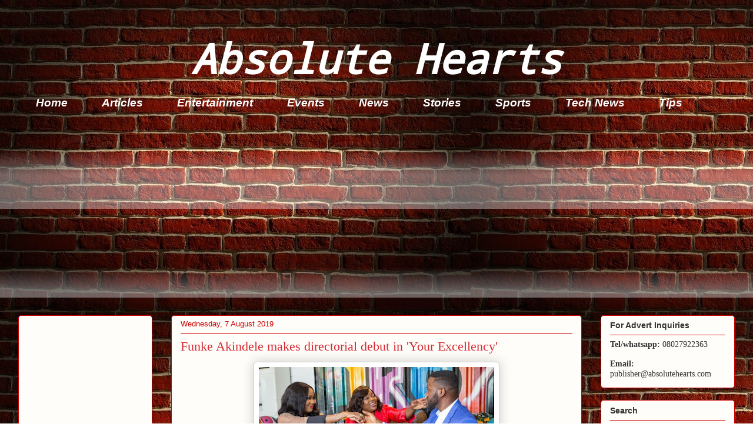

--- FILE ---
content_type: text/html; charset=UTF-8
request_url: https://www.absolutehearts.com/2019/08/funke-akindele-makes-directorial-debut-in-your-excellency.html
body_size: 19188
content:
<!DOCTYPE html>
<html class='v2' dir='ltr' xmlns='http://www.w3.org/1999/xhtml' xmlns:b='http://www.google.com/2005/gml/b' xmlns:data='http://www.google.com/2005/gml/data' xmlns:expr='http://www.google.com/2005/gml/expr'>
<head>
<link href='https://www.blogger.com/static/v1/widgets/335934321-css_bundle_v2.css' rel='stylesheet' type='text/css'/>
<!-- Global site tag (gtag.js) - Google Analytics -->
<script async='async' src='https://www.googletagmanager.com/gtag/js?id=UA-63608272-1'></script>
<script>
  window.dataLayer = window.dataLayer || [];
  function gtag(){dataLayer.push(arguments);}
  gtag('js', new Date());

  gtag('config', 'UA-63608272-1');
</script>
<meta content='fm7Zc-xTano3VGyxnVrZ76rwZ9uz5PlGI1pq-oqxlrY' name='google-site-verification'/>
<meta content='gHabzh_kkhqovR-o3QOBkIPdFZE' name='alexaVerifyID'/>
<meta content='width=1100' name='viewport'/>
<meta content='text/html; charset=UTF-8' http-equiv='Content-Type'/>
<meta content='blogger' name='generator'/>
<link href='https://www.absolutehearts.com/favicon.ico' rel='icon' type='image/x-icon'/>
<link href='https://www.absolutehearts.com/2019/08/funke-akindele-makes-directorial-debut-in-your-excellency.html' rel='canonical'/>
<link rel="alternate" type="application/atom+xml" title="Absolute Hearts - Atom" href="https://www.absolutehearts.com/feeds/posts/default" />
<link rel="alternate" type="application/rss+xml" title="Absolute Hearts - RSS" href="https://www.absolutehearts.com/feeds/posts/default?alt=rss" />
<link rel="service.post" type="application/atom+xml" title="Absolute Hearts - Atom" href="https://www.blogger.com/feeds/5338966695755186602/posts/default" />

<link rel="alternate" type="application/atom+xml" title="Absolute Hearts - Atom" href="https://www.absolutehearts.com/feeds/996683783059148237/comments/default" />
<!--Can't find substitution for tag [blog.ieCssRetrofitLinks]-->
<link href='https://blogger.googleusercontent.com/img/b/R29vZ2xl/AVvXsEgQ_EGLmrGv5qMRhPuCqPb1HMmd_9l9Y7IXY_XQ4ieBQnSkDEurUdDJYvJtH4Ve7fHj5_7z-YfG_wYq3Bq1pffaW3bIbsu4Z7dnJbJk4xGsP9Dgw7Guh0RrPDzqEvBdxCzzpoUjns_Tagc/s400/your-excellency-funke-akindele.jpg' rel='image_src'/>
<meta content='Nollywood actress, Funke Akindele-Bello, has made her directorial debut in a new movie titled ‘Your Excellency’.' name='description'/>
<meta content='https://www.absolutehearts.com/2019/08/funke-akindele-makes-directorial-debut-in-your-excellency.html' property='og:url'/>
<meta content='Funke Akindele makes directorial debut in &#39;Your Excellency&#39;' property='og:title'/>
<meta content='Nollywood actress, Funke Akindele-Bello, has made her directorial debut in a new movie titled ‘Your Excellency’.' property='og:description'/>
<meta content='https://blogger.googleusercontent.com/img/b/R29vZ2xl/AVvXsEgQ_EGLmrGv5qMRhPuCqPb1HMmd_9l9Y7IXY_XQ4ieBQnSkDEurUdDJYvJtH4Ve7fHj5_7z-YfG_wYq3Bq1pffaW3bIbsu4Z7dnJbJk4xGsP9Dgw7Guh0RrPDzqEvBdxCzzpoUjns_Tagc/w1200-h630-p-k-no-nu/your-excellency-funke-akindele.jpg' property='og:image'/>
<title>Absolute Hearts: Funke Akindele makes directorial debut in 'Your Excellency'</title>
<style type='text/css'>@font-face{font-family:'Droid Sans Mono';font-style:normal;font-weight:400;font-display:swap;src:url(//fonts.gstatic.com/s/droidsansmono/v21/6NUO8FuJNQ2MbkrZ5-J8lKFrp7pRef2rUGIW9g.woff2)format('woff2');unicode-range:U+0000-00FF,U+0131,U+0152-0153,U+02BB-02BC,U+02C6,U+02DA,U+02DC,U+0304,U+0308,U+0329,U+2000-206F,U+20AC,U+2122,U+2191,U+2193,U+2212,U+2215,U+FEFF,U+FFFD;}</style>
<style id='page-skin-1' type='text/css'><!--
/*
-----------------------------------------------
Blogger Template Style
Name:     Awesome Inc.
Designer: Tina Chen
URL:      tinachen.org
----------------------------------------------- */
/* Variable definitions
====================
<Variable name="keycolor" description="Main Color" type="color" default="#ffffff"/>
<Group description="Page" selector="body">
<Variable name="body.font" description="Font" type="font"
default="normal normal 13px Arial, Tahoma, Helvetica, FreeSans, sans-serif"/>
<Variable name="body.background.color" description="Background Color" type="color" default="#000000"/>
<Variable name="body.text.color" description="Text Color" type="color" default="#ffffff"/>
</Group>
<Group description="Links" selector=".main-inner">
<Variable name="link.color" description="Link Color" type="color" default="#888888"/>
<Variable name="link.visited.color" description="Visited Color" type="color" default="#444444"/>
<Variable name="link.hover.color" description="Hover Color" type="color" default="#cccccc"/>
</Group>
<Group description="Blog Title" selector=".header h1">
<Variable name="header.font" description="Title Font" type="font"
default="normal bold 40px Arial, Tahoma, Helvetica, FreeSans, sans-serif"/>
<Variable name="header.text.color" description="Title Color" type="color" default="#333333" />
<Variable name="header.background.color" description="Header Background" type="color" default="transparent" />
</Group>
<Group description="Blog Description" selector=".header .description">
<Variable name="description.font" description="Font" type="font"
default="normal normal 14px Arial, Tahoma, Helvetica, FreeSans, sans-serif"/>
<Variable name="description.text.color" description="Text Color" type="color"
default="#333333" />
</Group>
<Group description="Tabs Text" selector=".tabs-inner .widget li a">
<Variable name="tabs.font" description="Font" type="font"
default="normal bold 14px Arial, Tahoma, Helvetica, FreeSans, sans-serif"/>
<Variable name="tabs.text.color" description="Text Color" type="color" default="#333333"/>
<Variable name="tabs.selected.text.color" description="Selected Color" type="color" default="#ffffff"/>
</Group>
<Group description="Tabs Background" selector=".tabs-outer .PageList">
<Variable name="tabs.background.color" description="Background Color" type="color" default="#141414"/>
<Variable name="tabs.selected.background.color" description="Selected Color" type="color" default="#444444"/>
<Variable name="tabs.border.color" description="Border Color" type="color" default="#cc0000"/>
</Group>
<Group description="Date Header" selector=".main-inner .widget h2.date-header, .main-inner .widget h2.date-header span">
<Variable name="date.font" description="Font" type="font"
default="normal normal 14px Arial, Tahoma, Helvetica, FreeSans, sans-serif"/>
<Variable name="date.text.color" description="Text Color" type="color" default="#666666"/>
<Variable name="date.border.color" description="Border Color" type="color" default="#cc0000"/>
</Group>
<Group description="Post Title" selector="h3.post-title, h4, h3.post-title a">
<Variable name="post.title.font" description="Font" type="font"
default="normal bold 22px Arial, Tahoma, Helvetica, FreeSans, sans-serif"/>
<Variable name="post.title.text.color" description="Text Color" type="color" default="#333333"/>
</Group>
<Group description="Post Background" selector=".post">
<Variable name="post.background.color" description="Background Color" type="color" default="#fefdfa" />
<Variable name="post.border.color" description="Border Color" type="color" default="#cc0000" />
<Variable name="post.border.bevel.color" description="Bevel Color" type="color" default="#cc0000"/>
</Group>
<Group description="Gadget Title" selector="h2">
<Variable name="widget.title.font" description="Font" type="font"
default="normal bold 14px Arial, Tahoma, Helvetica, FreeSans, sans-serif"/>
<Variable name="widget.title.text.color" description="Text Color" type="color" default="#333333"/>
</Group>
<Group description="Gadget Text" selector=".sidebar .widget">
<Variable name="widget.font" description="Font" type="font"
default="normal normal 14px Arial, Tahoma, Helvetica, FreeSans, sans-serif"/>
<Variable name="widget.text.color" description="Text Color" type="color" default="#333333"/>
<Variable name="widget.alternate.text.color" description="Alternate Color" type="color" default="#666666"/>
</Group>
<Group description="Gadget Links" selector=".sidebar .widget">
<Variable name="widget.link.color" description="Link Color" type="color" default="#d52a33"/>
<Variable name="widget.link.visited.color" description="Visited Color" type="color" default="#7d181e"/>
<Variable name="widget.link.hover.color" description="Hover Color" type="color" default="#ff9900"/>
</Group>
<Group description="Gadget Background" selector=".sidebar .widget">
<Variable name="widget.background.color" description="Background Color" type="color" default="#141414"/>
<Variable name="widget.border.color" description="Border Color" type="color" default="#222222"/>
<Variable name="widget.border.bevel.color" description="Bevel Color" type="color" default="#000000"/>
</Group>
<Group description="Sidebar Background" selector=".column-left-inner .column-right-inner">
<Variable name="widget.outer.background.color" description="Background Color" type="color" default="transparent" />
</Group>
<Group description="Images" selector=".main-inner">
<Variable name="image.background.color" description="Background Color" type="color" default="transparent"/>
<Variable name="image.border.color" description="Border Color" type="color" default="transparent"/>
</Group>
<Group description="Feed" selector=".blog-feeds">
<Variable name="feed.text.color" description="Text Color" type="color" default="#333333"/>
</Group>
<Group description="Feed Links" selector=".blog-feeds">
<Variable name="feed.link.color" description="Link Color" type="color" default="#d52a33"/>
<Variable name="feed.link.visited.color" description="Visited Color" type="color" default="#7d181e"/>
<Variable name="feed.link.hover.color" description="Hover Color" type="color" default="#ff9900"/>
</Group>
<Group description="Pager" selector=".blog-pager">
<Variable name="pager.background.color" description="Background Color" type="color" default="#fefdfa" />
</Group>
<Group description="Footer" selector=".footer-outer">
<Variable name="footer.background.color" description="Background Color" type="color" default="#fefdfa" />
<Variable name="footer.text.color" description="Text Color" type="color" default="#333333" />
</Group>
<Variable name="title.shadow.spread" description="Title Shadow" type="length" default="-1px" min="-1px" max="100px"/>
<Variable name="body.background" description="Body Background" type="background"
color="#ffffff"
default="$(color) none repeat scroll top left"/>
<Variable name="body.background.gradient.cap" description="Body Gradient Cap" type="url"
default="none"/>
<Variable name="body.background.size" description="Body Background Size" type="string" default="auto"/>
<Variable name="tabs.background.gradient" description="Tabs Background Gradient" type="url"
default="none"/>
<Variable name="header.background.gradient" description="Header Background Gradient" type="url" default="none" />
<Variable name="header.padding.top" description="Header Top Padding" type="length" default="22px" min="0" max="100px"/>
<Variable name="header.margin.top" description="Header Top Margin" type="length" default="0" min="0" max="100px"/>
<Variable name="header.margin.bottom" description="Header Bottom Margin" type="length" default="0" min="0" max="100px"/>
<Variable name="widget.padding.top" description="Widget Padding Top" type="length" default="8px" min="0" max="20px"/>
<Variable name="widget.padding.side" description="Widget Padding Side" type="length" default="15px" min="0" max="100px"/>
<Variable name="widget.outer.margin.top" description="Widget Top Margin" type="length" default="0" min="0" max="100px"/>
<Variable name="widget.outer.background.gradient" description="Gradient" type="url" default="none" />
<Variable name="widget.border.radius" description="Gadget Border Radius" type="length" default="0" min="0" max="100px"/>
<Variable name="outer.shadow.spread" description="Outer Shadow Size" type="length" default="0" min="0" max="100px"/>
<Variable name="date.header.border.radius.top" description="Date Header Border Radius Top" type="length" default="0" min="0" max="100px"/>
<Variable name="date.header.position" description="Date Header Position" type="length" default="15px" min="0" max="100px"/>
<Variable name="date.space" description="Date Space" type="length" default="30px" min="0" max="100px"/>
<Variable name="date.position" description="Date Float" type="string" default="static" />
<Variable name="date.padding.bottom" description="Date Padding Bottom" type="length" default="0" min="0" max="100px"/>
<Variable name="date.border.size" description="Date Border Size" type="length" default="0" min="0" max="10px"/>
<Variable name="date.background" description="Date Background" type="background" color="transparent"
default="$(color) none no-repeat scroll top left" />
<Variable name="date.first.border.radius.top" description="Date First top radius" type="length" default="5px" min="0" max="100px"/>
<Variable name="date.last.space.bottom" description="Date Last Space Bottom" type="length"
default="20px" min="0" max="100px"/>
<Variable name="date.last.border.radius.bottom" description="Date Last bottom radius" type="length" default="5px" min="0" max="100px"/>
<Variable name="post.first.padding.top" description="First Post Padding Top" type="length" default="0" min="0" max="100px"/>
<Variable name="image.shadow.spread" description="Image Shadow Size" type="length" default="0" min="0" max="100px"/>
<Variable name="image.border.radius" description="Image Border Radius" type="length" default="0" min="0" max="100px"/>
<Variable name="separator.outdent" description="Separator Outdent" type="length" default="15px" min="0" max="100px"/>
<Variable name="title.separator.border.size" description="Widget Title Border Size" type="length" default="1px" min="0" max="10px"/>
<Variable name="list.separator.border.size" description="List Separator Border Size" type="length" default="1px" min="0" max="10px"/>
<Variable name="shadow.spread" description="Shadow Size" type="length" default="0" min="0" max="100px"/>
<Variable name="startSide" description="Side where text starts in blog language" type="automatic" default="left"/>
<Variable name="endSide" description="Side where text ends in blog language" type="automatic" default="right"/>
<Variable name="date.side" description="Side where date header is placed" type="string" default="right"/>
<Variable name="pager.border.radius.top" description="Pager Border Top Radius" type="length" default="5px" min="0" max="100px"/>
<Variable name="pager.space.top" description="Pager Top Space" type="length" default="1em" min="0" max="20em"/>
<Variable name="footer.background.gradient" description="Background Gradient" type="url" default="none" />
<Variable name="mobile.background.size" description="Mobile Background Size" type="string"
default="auto"/>
<Variable name="mobile.background.overlay" description="Mobile Background Overlay" type="string"
default="transparent none repeat scroll top left"/>
<Variable name="mobile.button.color" description="Mobile Button Color" type="color" default="#ffffff" />
*/
/* Content
----------------------------------------------- */
body {
font: normal normal 13px Arial, Tahoma, Helvetica, FreeSans, sans-serif;
color: #333333;
background: #ffffff url(//3.bp.blogspot.com/-MOUsi8vR5dI/WmJyusF09SI/AAAAAAAAQbk/LqBj0b8-gfwQMrmfd_4HpiXPLqhRTEKjACK4BGAYYCw/s0/red-bricks.jpg) repeat scroll top left;
}
html body .content-outer {
min-width: 0;
max-width: 100%;
width: 100%;
}
a:link {
text-decoration: none;
color: #d52a33;
}
a:visited {
text-decoration: none;
color: #7d181e;
}
a:hover {
text-decoration: underline;
color: #ff9900;
}
.body-fauxcolumn-outer .cap-top {
position: absolute;
z-index: 1;
height: 276px;
width: 100%;
background: transparent none repeat-x scroll top left;
_background-image: none;
}
/* Columns
----------------------------------------------- */
.content-inner {
padding: 0;
}
.header-inner .section {
margin: 0 16px;
}
.tabs-inner .section {
margin: 0 16px;
}
.main-inner {
padding-top: 30px;
}
.main-inner .column-center-inner,
.main-inner .column-left-inner,
.main-inner .column-right-inner {
padding: 0 5px;
}
*+html body .main-inner .column-center-inner {
margin-top: -30px;
}
#layout .main-inner .column-center-inner {
margin-top: 0;
}
/* Header
----------------------------------------------- */
.header-outer {
margin: 0 0 0 0;
background: rgba(0, 0, 0, 0) none repeat scroll 0 0;
}
.Header h1 {
font: italic bold 70px Droid Sans Mono;
color: #ffffff;
text-shadow: 0 0 -1px #000000;
}
.Header h1 a {
color: #ffffff;
}
.Header .description {
font: normal normal 20px Georgia, Utopia, 'Palatino Linotype', Palatino, serif;
color: #fefdfa;
}
.header-inner .Header .titlewrapper,
.header-inner .Header .descriptionwrapper {
padding-left: 0;
padding-right: 0;
margin-bottom: 0;
}
.header-inner .Header .titlewrapper {
padding-top: 22px;
}
/* Tabs
----------------------------------------------- */
.tabs-outer {
overflow: hidden;
position: relative;
background: transparent url(//www.blogblog.com/1kt/awesomeinc/tabs_gradient_light.png) repeat scroll 0 0;
}
#layout .tabs-outer {
overflow: visible;
}
.tabs-cap-top, .tabs-cap-bottom {
position: absolute;
width: 100%;
border-top: 1px solid transparent;
}
.tabs-cap-bottom {
bottom: 0;
}
.tabs-inner .widget li a {
display: inline-block;
margin: 0;
padding: .6em 1.5em;
font: italic bold 19px Arial, Tahoma, Helvetica, FreeSans, sans-serif;
color: #ffffff;
border-top: 1px solid transparent;
border-bottom: 1px solid transparent;
border-left: 1px solid transparent;
height: 16px;
line-height: 16px;
}
.tabs-inner .widget li:last-child a {
border-right: 1px solid transparent;
}
.tabs-inner .widget li.selected a, .tabs-inner .widget li a:hover {
background: #990000 url(//www.blogblog.com/1kt/awesomeinc/tabs_gradient_light.png) repeat-x scroll 0 -100px;
color: #ffffff;
}
/* Headings
----------------------------------------------- */
h2 {
font: normal bold 14px Arial, Tahoma, Helvetica, FreeSans, sans-serif;
color: #333333;
}
/* Widgets
----------------------------------------------- */
.main-inner .section {
margin: 0 27px;
padding: 0;
}
.main-inner .column-left-outer,
.main-inner .column-right-outer {
margin-top: 0;
}
#layout .main-inner .column-left-outer,
#layout .main-inner .column-right-outer {
margin-top: 0;
}
.main-inner .column-left-inner,
.main-inner .column-right-inner {
background: transparent none repeat 0 0;
-moz-box-shadow: 0 0 0 rgba(0, 0, 0, .2);
-webkit-box-shadow: 0 0 0 rgba(0, 0, 0, .2);
-goog-ms-box-shadow: 0 0 0 rgba(0, 0, 0, .2);
box-shadow: 0 0 0 rgba(0, 0, 0, .2);
-moz-border-radius: 5px;
-webkit-border-radius: 5px;
-goog-ms-border-radius: 5px;
border-radius: 5px;
}
#layout .main-inner .column-left-inner,
#layout .main-inner .column-right-inner {
margin-top: 0;
}
.sidebar .widget {
font: normal normal 14px Arial, Tahoma, Helvetica, FreeSans, sans-serif;
color: #333333;
}
.sidebar .widget a:link {
color: #d52a33;
}
.sidebar .widget a:visited {
color: #7d181e;
}
.sidebar .widget a:hover {
color: #d52a33;
}
.sidebar .widget h2 {
text-shadow: 0 0 -1px #000000;
}
.main-inner .widget {
background-color: #fefdfa;
border: 1px solid #cc0000;
padding: 0 15px 15px;
margin: 20px -16px;
-moz-box-shadow: 0 0 20px rgba(0, 0, 0, .2);
-webkit-box-shadow: 0 0 20px rgba(0, 0, 0, .2);
-goog-ms-box-shadow: 0 0 20px rgba(0, 0, 0, .2);
box-shadow: 0 0 20px rgba(0, 0, 0, .2);
-moz-border-radius: 5px;
-webkit-border-radius: 5px;
-goog-ms-border-radius: 5px;
border-radius: 5px;
}
.main-inner .widget h2 {
margin: 0 -0;
padding: .6em 0 .5em;
border-bottom: 1px solid transparent;
}
.footer-inner .widget h2 {
padding: 0 0 .4em;
border-bottom: 1px solid transparent;
}
.main-inner .widget h2 + div, .footer-inner .widget h2 + div {
border-top: 1px solid #cc0000;
padding-top: 8px;
}
.main-inner .widget .widget-content {
margin: 0 -0;
padding: 7px 0 0;
}
.main-inner .widget ul, .main-inner .widget #ArchiveList ul.flat {
margin: -8px -15px 0;
padding: 0;
list-style: none;
}
.main-inner .widget #ArchiveList {
margin: -8px 0 0;
}
.main-inner .widget ul li, .main-inner .widget #ArchiveList ul.flat li {
padding: .5em 15px;
text-indent: 0;
color: #666666;
border-top: 0 solid #cc0000;
border-bottom: 1px solid transparent;
}
.main-inner .widget #ArchiveList ul li {
padding-top: .25em;
padding-bottom: .25em;
}
.main-inner .widget ul li:first-child, .main-inner .widget #ArchiveList ul.flat li:first-child {
border-top: none;
}
.main-inner .widget ul li:last-child, .main-inner .widget #ArchiveList ul.flat li:last-child {
border-bottom: none;
}
.post-body {
position: relative;
}
.main-inner .widget .post-body ul {
padding: 0 2.5em;
margin: .5em 0;
list-style: disc;
}
.main-inner .widget .post-body ul li {
padding: 0.25em 0;
margin-bottom: .25em;
color: #333333;
border: none;
}
.footer-inner .widget ul {
padding: 0;
list-style: none;
}
.widget .zippy {
color: #666666;
}
/* Posts
----------------------------------------------- */
body .main-inner .Blog {
padding: 0;
margin-bottom: 1em;
background-color: transparent;
border: none;
-moz-box-shadow: 0 0 0 rgba(0, 0, 0, 0);
-webkit-box-shadow: 0 0 0 rgba(0, 0, 0, 0);
-goog-ms-box-shadow: 0 0 0 rgba(0, 0, 0, 0);
box-shadow: 0 0 0 rgba(0, 0, 0, 0);
}
.main-inner .section:last-child .Blog:last-child {
padding: 0;
margin-bottom: 1em;
}
.main-inner .widget h2.date-header {
margin: 0 -15px 1px;
padding: 0 0 0 0;
font: normal normal 13px Arial, Tahoma, Helvetica, FreeSans, sans-serif;
color: #cc0000;
background: transparent none no-repeat scroll top left;
border-top: 0 solid transparent;
border-bottom: 1px solid transparent;
-moz-border-radius-topleft: 0;
-moz-border-radius-topright: 0;
-webkit-border-top-left-radius: 0;
-webkit-border-top-right-radius: 0;
border-top-left-radius: 0;
border-top-right-radius: 0;
position: static;
bottom: 100%;
right: 15px;
text-shadow: 0 0 -1px #000000;
}
.main-inner .widget h2.date-header span {
font: normal normal 13px Arial, Tahoma, Helvetica, FreeSans, sans-serif;
display: block;
padding: .5em 15px;
border-left: 0 solid transparent;
border-right: 0 solid transparent;
}
.date-outer {
position: relative;
margin: 30px 0 20px;
padding: 0 15px;
background-color: #fefdfa;
border: 1px solid #cc0000;
-moz-box-shadow: 0 0 20px rgba(0, 0, 0, .2);
-webkit-box-shadow: 0 0 20px rgba(0, 0, 0, .2);
-goog-ms-box-shadow: 0 0 20px rgba(0, 0, 0, .2);
box-shadow: 0 0 20px rgba(0, 0, 0, .2);
-moz-border-radius: 5px;
-webkit-border-radius: 5px;
-goog-ms-border-radius: 5px;
border-radius: 5px;
}
.date-outer:first-child {
margin-top: 0;
}
.date-outer:last-child {
margin-bottom: 20px;
-moz-border-radius-bottomleft: 5px;
-moz-border-radius-bottomright: 5px;
-webkit-border-bottom-left-radius: 5px;
-webkit-border-bottom-right-radius: 5px;
-goog-ms-border-bottom-left-radius: 5px;
-goog-ms-border-bottom-right-radius: 5px;
border-bottom-left-radius: 5px;
border-bottom-right-radius: 5px;
}
.date-posts {
margin: 0 -0;
padding: 0 0;
clear: both;
}
.post-outer, .inline-ad {
border-top: 1px solid #cc0000;
margin: 0 -0;
padding: 15px 0;
}
.post-outer {
padding-bottom: 10px;
}
.post-outer:first-child {
padding-top: 0;
border-top: none;
}
.post-outer:last-child, .inline-ad:last-child {
border-bottom: none;
}
.post-body {
position: relative;
}
.post-body img {
padding: 8px;
background: #ffffff;
border: 1px solid #cccccc;
-moz-box-shadow: 0 0 20px rgba(0, 0, 0, .2);
-webkit-box-shadow: 0 0 20px rgba(0, 0, 0, .2);
box-shadow: 0 0 20px rgba(0, 0, 0, .2);
-moz-border-radius: 5px;
-webkit-border-radius: 5px;
border-radius: 5px;
}
h3.post-title, h4 {
font: normal normal 22px Georgia, Utopia, 'Palatino Linotype', Palatino, serif;
color: #d52a33;
}
h3.post-title a {
font: normal normal 22px Georgia, Utopia, 'Palatino Linotype', Palatino, serif;
color: #d52a33;
}
h3.post-title a:hover {
color: #ff9900;
text-decoration: underline;
}
.post-header {
margin: 0 0 1em;
}
.post-body {
line-height: 1.4;
}
.post-outer h2 {
color: #333333;
}
.post-footer {
margin: 1.5em 0 0;
}
#blog-pager {
padding: 15px;
font-size: 120%;
background-color: #fefdfa;
border: 1px solid #cc0000;
-moz-box-shadow: 0 0 20px rgba(0, 0, 0, .2);
-webkit-box-shadow: 0 0 20px rgba(0, 0, 0, .2);
-goog-ms-box-shadow: 0 0 20px rgba(0, 0, 0, .2);
box-shadow: 0 0 20px rgba(0, 0, 0, .2);
-moz-border-radius: 5px;
-webkit-border-radius: 5px;
-goog-ms-border-radius: 5px;
border-radius: 5px;
-moz-border-radius-topleft: 5px;
-moz-border-radius-topright: 5px;
-webkit-border-top-left-radius: 5px;
-webkit-border-top-right-radius: 5px;
-goog-ms-border-top-left-radius: 5px;
-goog-ms-border-top-right-radius: 5px;
border-top-left-radius: 5px;
border-top-right-radius-topright: 5px;
margin-top: 1em;
}
.blog-feeds, .post-feeds {
margin: 1em 0;
text-align: center;
color: #333333;
}
.blog-feeds a, .post-feeds a {
color: #d52a33;
}
.blog-feeds a:visited, .post-feeds a:visited {
color: #7d181e;
}
.blog-feeds a:hover, .post-feeds a:hover {
color: #d52a33;
}
.post-outer .comments {
margin-top: 2em;
}
/* Comments
----------------------------------------------- */
.comments .comments-content .icon.blog-author {
background-repeat: no-repeat;
background-image: url([data-uri]);
}
.comments .comments-content .loadmore a {
border-top: 1px solid transparent;
border-bottom: 1px solid transparent;
}
.comments .continue {
border-top: 2px solid transparent;
}
/* Footer
----------------------------------------------- */
.footer-outer {
margin: -20px 0 -1px;
padding: 20px 0 0;
color: #333333;
overflow: hidden;
}
.footer-fauxborder-left {
border-top: 1px solid #cc0000;
background: #fefdfa none repeat scroll 0 0;
-moz-box-shadow: 0 0 20px rgba(0, 0, 0, .2);
-webkit-box-shadow: 0 0 20px rgba(0, 0, 0, .2);
-goog-ms-box-shadow: 0 0 20px rgba(0, 0, 0, .2);
box-shadow: 0 0 20px rgba(0, 0, 0, .2);
margin: 0 -20px;
}
/* Mobile
----------------------------------------------- */
body.mobile {
background-size: auto;
}
.mobile .body-fauxcolumn-outer {
background: transparent none repeat scroll top left;
}
*+html body.mobile .main-inner .column-center-inner {
margin-top: 0;
}
.mobile .main-inner .widget {
padding: 0 0 15px;
}
.mobile .main-inner .widget h2 + div,
.mobile .footer-inner .widget h2 + div {
border-top: none;
padding-top: 0;
}
.mobile .footer-inner .widget h2 {
padding: 0.5em 0;
border-bottom: none;
}
.mobile .main-inner .widget .widget-content {
margin: 0;
padding: 7px 0 0;
}
.mobile .main-inner .widget ul,
.mobile .main-inner .widget #ArchiveList ul.flat {
margin: 0 -15px 0;
}
.mobile .main-inner .widget h2.date-header {
right: 0;
}
.mobile .date-header span {
padding: 0.4em 0;
}
.mobile .date-outer:first-child {
margin-bottom: 0;
border: 1px solid #cc0000;
-moz-border-radius-topleft: 5px;
-moz-border-radius-topright: 5px;
-webkit-border-top-left-radius: 5px;
-webkit-border-top-right-radius: 5px;
-goog-ms-border-top-left-radius: 5px;
-goog-ms-border-top-right-radius: 5px;
border-top-left-radius: 5px;
border-top-right-radius: 5px;
}
.mobile .date-outer {
border-color: #cc0000;
border-width: 0 1px 1px;
}
.mobile .date-outer:last-child {
margin-bottom: 0;
}
.mobile .main-inner {
padding: 0;
}
.mobile .header-inner .section {
margin: 0;
}
.mobile .post-outer, .mobile .inline-ad {
padding: 5px 0;
}
.mobile .tabs-inner .section {
margin: 0 10px;
}
.mobile .main-inner .widget h2 {
margin: 0;
padding: 0;
}
.mobile .main-inner .widget h2.date-header span {
padding: 0;
}
.mobile .main-inner .widget .widget-content {
margin: 0;
padding: 7px 0 0;
}
.mobile #blog-pager {
border: 1px solid transparent;
background: #fefdfa none repeat scroll 0 0;
}
.mobile .main-inner .column-left-inner,
.mobile .main-inner .column-right-inner {
background: transparent none repeat 0 0;
-moz-box-shadow: none;
-webkit-box-shadow: none;
-goog-ms-box-shadow: none;
box-shadow: none;
}
.mobile .date-posts {
margin: 0;
padding: 0;
}
.mobile .footer-fauxborder-left {
margin: 0;
border-top: inherit;
}
.mobile .main-inner .section:last-child .Blog:last-child {
margin-bottom: 0;
}
.mobile-index-contents {
color: #333333;
}
.mobile .mobile-link-button {
background: #d52a33 url(//www.blogblog.com/1kt/awesomeinc/tabs_gradient_light.png) repeat scroll 0 0;
}
.mobile-link-button a:link, .mobile-link-button a:visited {
color: #ffffff;
}
.mobile .tabs-inner .PageList .widget-content {
background: transparent;
border-top: 1px solid;
border-color: transparent;
color: #ffffff;
}
.mobile .tabs-inner .PageList .widget-content .pagelist-arrow {
border-left: 1px solid transparent;
}
#header-inner {text-align: center ;}
--></style>
<style id='template-skin-1' type='text/css'><!--
body {
min-width: 1250px;
}
.content-outer, .content-fauxcolumn-outer, .region-inner {
min-width: 1250px;
max-width: 1250px;
_width: 1250px;
}
.main-inner .columns {
padding-left: 260px;
padding-right: 260px;
}
.main-inner .fauxcolumn-center-outer {
left: 260px;
right: 260px;
/* IE6 does not respect left and right together */
_width: expression(this.parentNode.offsetWidth -
parseInt("260px") -
parseInt("260px") + 'px');
}
.main-inner .fauxcolumn-left-outer {
width: 260px;
}
.main-inner .fauxcolumn-right-outer {
width: 260px;
}
.main-inner .column-left-outer {
width: 260px;
right: 100%;
margin-left: -260px;
}
.main-inner .column-right-outer {
width: 260px;
margin-right: -260px;
}
#layout {
min-width: 0;
}
#layout .content-outer {
min-width: 0;
width: 800px;
}
#layout .region-inner {
min-width: 0;
width: auto;
}
body#layout div.add_widget {
padding: 8px;
}
body#layout div.add_widget a {
margin-left: 32px;
}
--></style>
<!-- Facebook Pixel Code -->
<script>
  !function(f,b,e,v,n,t,s)
  {if(f.fbq)return;n=f.fbq=function(){n.callMethod?
  n.callMethod.apply(n,arguments):n.queue.push(arguments)};
  if(!f._fbq)f._fbq=n;n.push=n;n.loaded=!0;n.version='2.0';
  n.queue=[];t=b.createElement(e);t.async=!0;
  t.src=v;s=b.getElementsByTagName(e)[0];
  s.parentNode.insertBefore(t,s)}(window, document,'script',
  'https://connect.facebook.net/en_US/fbevents.js');
  fbq('init', '1682450352014759');
  fbq('track', 'PageView');
</script>
<noscript><img height='1' src='https://www.facebook.com/tr?id=1682450352014759&ev;=PageView&noscript;=1' style='display:none' width='1'/></noscript>
<!-- End Facebook Pixel Code -->
<script async='async' src='//pagead2.googlesyndication.com/pagead/js/adsbygoogle.js'></script>
<script>
     (adsbygoogle = window.adsbygoogle || []).push({
          google_ad_client: "ca-pub-7184158954412173",
          enable_page_level_ads: true
     });
</script>
<script async='async' data-ad-client='ca-pub-5734985887876433' src='https://pagead2.googlesyndication.com/pagead/js/adsbygoogle.js'></script>
<script async='async' src='https://fundingchoicesmessages.google.com/i/pub-5734985887876433?ers=1'></script><script>(function() {function signalGooglefcPresent() {if (!window.frames['googlefcPresent']) {if (document.body) {const iframe = document.createElement('iframe'); iframe.style = 'width: 0; height: 0; border: none; z-index: -1000; left: -1000px; top: -1000px;'; iframe.style.display = 'none'; iframe.name = 'googlefcPresent'; document.body.appendChild(iframe);} else {setTimeout(signalGooglefcPresent, 0);}}}signalGooglefcPresent();})();</script>
<script async='async' crossorigin='anonymous' src='https://pagead2.googlesyndication.com/pagead/js/adsbygoogle.js?client=ca-pub-5734985887876433'></script>
<script async='async' crossorigin='anonymous' src='https://pagead2.googlesyndication.com/pagead/js/adsbygoogle.js?client=ca-pub-7184158954412173'></script>
<link href='https://www.blogger.com/dyn-css/authorization.css?targetBlogID=5338966695755186602&amp;zx=f1d738b1-bb6d-4252-921d-eaa6a7eea649' media='none' onload='if(media!=&#39;all&#39;)media=&#39;all&#39;' rel='stylesheet'/><noscript><link href='https://www.blogger.com/dyn-css/authorization.css?targetBlogID=5338966695755186602&amp;zx=f1d738b1-bb6d-4252-921d-eaa6a7eea649' rel='stylesheet'/></noscript>
<meta name='google-adsense-platform-account' content='ca-host-pub-1556223355139109'/>
<meta name='google-adsense-platform-domain' content='blogspot.com'/>

<!-- data-ad-client=ca-pub-5734985887876433 -->

</head>
<body class='loading'>
<div id='fb-root'></div>
<script>(function(d, s, id) {
  var js, fjs = d.getElementsByTagName(s)[0];
  if (d.getElementById(id)) return;
  js = d.createElement(s); js.id = id;
  js.src = "//connect.facebook.net/en_US/sdk.js#xfbml=1&appId=800426956712090&version=v2.0";
  fjs.parentNode.insertBefore(js, fjs);
}(document, 'script', 'facebook-jssdk'));</script>
<div class='navbar no-items section' id='navbar' name='Navbar'>
</div>
<div class='body-fauxcolumns'>
<div class='fauxcolumn-outer body-fauxcolumn-outer'>
<div class='cap-top'>
<div class='cap-left'></div>
<div class='cap-right'></div>
</div>
<div class='fauxborder-left'>
<div class='fauxborder-right'></div>
<div class='fauxcolumn-inner'>
</div>
</div>
<div class='cap-bottom'>
<div class='cap-left'></div>
<div class='cap-right'></div>
</div>
</div>
</div>
<div class='content'>
<div class='content-fauxcolumns'>
<div class='fauxcolumn-outer content-fauxcolumn-outer'>
<div class='cap-top'>
<div class='cap-left'></div>
<div class='cap-right'></div>
</div>
<div class='fauxborder-left'>
<div class='fauxborder-right'></div>
<div class='fauxcolumn-inner'>
</div>
</div>
<div class='cap-bottom'>
<div class='cap-left'></div>
<div class='cap-right'></div>
</div>
</div>
</div>
<div class='content-outer'>
<div class='content-cap-top cap-top'>
<div class='cap-left'></div>
<div class='cap-right'></div>
</div>
<div class='fauxborder-left content-fauxborder-left'>
<div class='fauxborder-right content-fauxborder-right'></div>
<div class='content-inner'>
<header>
<div class='header-outer'>
<div class='header-cap-top cap-top'>
<div class='cap-left'></div>
<div class='cap-right'></div>
</div>
<div class='fauxborder-left header-fauxborder-left'>
<div class='fauxborder-right header-fauxborder-right'></div>
<div class='region-inner header-inner'>
<div class='header section' id='header' name='Header'><div class='widget Header' data-version='1' id='Header1'>
<div id='header-inner'>
<div class='titlewrapper'>
<h1 class='title'>
<a href='https://www.absolutehearts.com/'>
Absolute Hearts
</a>
</h1>
</div>
<div class='descriptionwrapper'>
<p class='description'><span>
</span></p>
</div>
</div>
</div></div>
</div>
</div>
<div class='header-cap-bottom cap-bottom'>
<div class='cap-left'></div>
<div class='cap-right'></div>
</div>
</div>
</header>
<div class='tabs-outer'>
<div class='tabs-cap-top cap-top'>
<div class='cap-left'></div>
<div class='cap-right'></div>
</div>
<div class='fauxborder-left tabs-fauxborder-left'>
<div class='fauxborder-right tabs-fauxborder-right'></div>
<div class='region-inner tabs-inner'>
<div class='tabs section' id='crosscol' name='Cross-column'><div class='widget PageList' data-version='1' id='PageList1'>
<h2>Pages</h2>
<div class='widget-content'>
<ul>
<li>
<a href='https://www.absolutehearts.com/'>Home</a>
</li>
<li>
<a href='http://www.absolutehearts.com/search/label/Articles'>Articles</a>
</li>
<li>
<a href='http://www.absolutehearts.com/search/label/Entertainment'>Entertainment</a>
</li>
<li>
<a href='http://www.absolutehearts.com/search/label/Events'>Events</a>
</li>
<li>
<a href='http://www.absolutehearts.com/search/label/News'>News</a>
</li>
<li>
<a href='http://www.absolutehearts.com/search/label/Stories'>Stories</a>
</li>
<li>
<a href='http://www.absolutehearts.com/search/label/Sports'>Sports</a>
</li>
<li>
<a href='http://absolutehearts.com/search/label/Tech%20News'>Tech News</a>
</li>
<li>
<a href='http://www.absolutehearts.com/search/label/Tips'>Tips</a>
</li>
</ul>
<div class='clear'></div>
</div>
</div></div>
<div class='tabs section' id='crosscol-overflow' name='Cross-Column 2'>
<div class='widget HTML' data-version='1' id='HTML1'>
<div class='widget-content'>
<script async="async" src="https://pagead2.googlesyndication.com/pagead/js/adsbygoogle.js"></script>
<!-- Responsive 1 -->
<ins class="adsbygoogle"
     style="display:block"
     data-ad-client="ca-pub-5734985887876433"
     data-ad-slot="3827448035"
     data-ad-format="auto"
     data-full-width-responsive="true"></ins>
<script>
     (adsbygoogle = window.adsbygoogle || []).push({});
</script>
</div>
<div class='clear'></div>
</div></div>
</div>
</div>
<div class='tabs-cap-bottom cap-bottom'>
<div class='cap-left'></div>
<div class='cap-right'></div>
</div>
</div>
<div class='main-outer'>
<div class='main-cap-top cap-top'>
<div class='cap-left'></div>
<div class='cap-right'></div>
</div>
<div class='fauxborder-left main-fauxborder-left'>
<div class='fauxborder-right main-fauxborder-right'></div>
<div class='region-inner main-inner'>
<div class='columns fauxcolumns'>
<div class='fauxcolumn-outer fauxcolumn-center-outer'>
<div class='cap-top'>
<div class='cap-left'></div>
<div class='cap-right'></div>
</div>
<div class='fauxborder-left'>
<div class='fauxborder-right'></div>
<div class='fauxcolumn-inner'>
</div>
</div>
<div class='cap-bottom'>
<div class='cap-left'></div>
<div class='cap-right'></div>
</div>
</div>
<div class='fauxcolumn-outer fauxcolumn-left-outer'>
<div class='cap-top'>
<div class='cap-left'></div>
<div class='cap-right'></div>
</div>
<div class='fauxborder-left'>
<div class='fauxborder-right'></div>
<div class='fauxcolumn-inner'>
</div>
</div>
<div class='cap-bottom'>
<div class='cap-left'></div>
<div class='cap-right'></div>
</div>
</div>
<div class='fauxcolumn-outer fauxcolumn-right-outer'>
<div class='cap-top'>
<div class='cap-left'></div>
<div class='cap-right'></div>
</div>
<div class='fauxborder-left'>
<div class='fauxborder-right'></div>
<div class='fauxcolumn-inner'>
</div>
</div>
<div class='cap-bottom'>
<div class='cap-left'></div>
<div class='cap-right'></div>
</div>
</div>
<!-- corrects IE6 width calculation -->
<div class='columns-inner'>
<div class='column-center-outer'>
<div class='column-center-inner'>
<div class='main section' id='main' name='Main'><div class='widget Blog' data-version='1' id='Blog1'>
<div class='blog-posts hfeed'>

          <div class="date-outer">
        
<h2 class='date-header'><span>Wednesday, 7 August 2019</span></h2>

          <div class="date-posts">
        
<div class='post-outer'>
<div class='post hentry uncustomized-post-template' itemprop='blogPost' itemscope='itemscope' itemtype='http://schema.org/BlogPosting'>
<meta content='https://blogger.googleusercontent.com/img/b/R29vZ2xl/AVvXsEgQ_EGLmrGv5qMRhPuCqPb1HMmd_9l9Y7IXY_XQ4ieBQnSkDEurUdDJYvJtH4Ve7fHj5_7z-YfG_wYq3Bq1pffaW3bIbsu4Z7dnJbJk4xGsP9Dgw7Guh0RrPDzqEvBdxCzzpoUjns_Tagc/s400/your-excellency-funke-akindele.jpg' itemprop='image_url'/>
<meta content='5338966695755186602' itemprop='blogId'/>
<meta content='996683783059148237' itemprop='postId'/>
<a name='996683783059148237'></a>
<h3 class='post-title entry-title' itemprop='name'>
Funke Akindele makes directorial debut in 'Your Excellency'
</h3>
<div class='post-header'>
<div class='post-header-line-1'></div>
</div>
<div class='post-body entry-content' id='post-body-996683783059148237' itemprop='articleBody'>
<div dir="ltr" style="text-align: left;" trbidi="on">
<div class="separator" style="clear: both; text-align: center;">
<a href="https://blogger.googleusercontent.com/img/b/R29vZ2xl/AVvXsEgQ_EGLmrGv5qMRhPuCqPb1HMmd_9l9Y7IXY_XQ4ieBQnSkDEurUdDJYvJtH4Ve7fHj5_7z-YfG_wYq3Bq1pffaW3bIbsu4Z7dnJbJk4xGsP9Dgw7Guh0RrPDzqEvBdxCzzpoUjns_Tagc/s1600/your-excellency-funke-akindele.jpg" imageanchor="1" style="margin-left: 1em; margin-right: 1em;"><img border="0" data-original-height="720" data-original-width="1080" height="266" src="https://blogger.googleusercontent.com/img/b/R29vZ2xl/AVvXsEgQ_EGLmrGv5qMRhPuCqPb1HMmd_9l9Y7IXY_XQ4ieBQnSkDEurUdDJYvJtH4Ve7fHj5_7z-YfG_wYq3Bq1pffaW3bIbsu4Z7dnJbJk4xGsP9Dgw7Guh0RrPDzqEvBdxCzzpoUjns_Tagc/s400/your-excellency-funke-akindele.jpg" width="400" /></a></div>
<div style="background: white; text-align: justify; vertical-align: baseline;">
<span style="font-family: inherit;">Nollywood
actress, Funke Akindele-Bello, has made her directorial debut in a new movie
titled &#8216;Your Excellency&#8217;.</span></div>
<a name="more"></a><span style="font-family: inherit;"><o:p></o:p></span><br />


<div style="background: white; margin: 0.5rem 0.3em; text-align: justify; vertical-align: baseline;">
<span style="font-family: inherit;">EbonyLife Films announced the
production, which is a partnership between Akindele-Bello and the production
company on Tuesday.</span></div>
<div style="background: white; margin: 0.5rem 0.3em; text-align: justify; vertical-align: baseline;">
<span style="font-family: inherit;">The actress will be playing
the lead role in the movie which has been tagged a social-media-driven
political comedy.<o:p></o:p></span></div>
<div style="background: white; margin: 0.5rem 0.3em; text-align: justify; vertical-align: baseline;">
<span style="font-family: inherit;">Your Excellency tells the story of
Chief Olalekan Ajadi, a bumbling, billionaire businessman and failed
presidential candidate, who is obsessed with&nbsp;<span style="border: 1pt none windowtext; padding: 0in; text-decoration-line: none;">Donald Trump</span>.<o:p></o:p></span></div>
<div style="background: white; margin: 0.5rem 0.3em; text-align: justify; vertical-align: baseline;">
<span style="font-family: inherit;">Just when his campaign looks set
to be another disaster, Ajadi is anointed by a major party and becomes a
credible contender &#8211; all through the power of social media.<o:p></o:p></span></div>
<div style="background: white; margin: 0.5rem 0.3em; text-align: justify; vertical-align: baseline;">
<span style="font-family: inherit;">As the political drama unfolds, it
seems possible that even the most inept candidate, with little to offer voters
except for viral soundbites and amusing antics, can mount a serious challenge
for the presidency</span></div>
<div style="background: white; margin: 0.5rem 0.3em; text-align: justify; vertical-align: baseline;">
<span style="font-family: inherit;">The cast is a star-studded
ensemble of well-known Nollywood faces, including Lala Akindoju, Shaffy Bello,
Kunle Coker, Ekun Edewor, Alex Ekubo, Oreka Godis, Osas Ighodaro, Mike Iheuwa,
Seyi Law, Akin Lewis, and Bimbo Manuel.<o:p></o:p></span></div>
<div style="background: white; text-align: justify; vertical-align: baseline;">
<span style="font-family: inherit;">Others are
Deyemi Okanlawon, Ini Dima-Okojie, Chioma &#8216;Chigul&#8217; Omeruah, Emmanuel OMG,
Ikechukwu Onunaku, Helen Paul and Toni Tones.<o:p></o:p></span></div>
<div style="background: white; margin: 0.5rem 0.3em; text-align: justify; vertical-align: baseline;">
<span style="font-family: inherit;">The Executive Producer, Mo Abudu
said, &#8220;EbonyLife Films is really excited to have Funke Akindele at the helm,
directing her first feature. Her knack for telling a good story, her comedic
instincts and an incredible work ethic make her the perfect choice for this
film.<o:p></o:p></span></div>
<div style="background: white; text-align: justify; vertical-align: baseline;">
<span style="font-family: inherit;">Everyone
will be able to relate to the characters and the way in which social media is
shaping our lives and the country&#8217;s future.&#8221;&nbsp;</span><span style="font-family: inherit;">&#8216;Your Excellency&#8217; is scheduled for
release in December 2019.</span></div>
<div class="MsoNormal" style="line-height: normal;">
<br /></div>
<script async="" src="//pagead2.googlesyndication.com/pagead/js/adsbygoogle.js"></script>

<ins class="adsbygoogle" data-ad-client="ca-pub-7184158954412173" data-ad-format="fluid" data-ad-layout="in-article" data-ad-slot="5038405316" style="display: block; text-align: center;"></ins><script>
     (adsbygoogle = window.adsbygoogle || []).push({});
</script></div>
<div style='clear: both;'></div>
</div>
<div class='post-footer'>
<div class='post-footer-line post-footer-line-1'>
<span class='post-author vcard'>
</span>
<span class='post-timestamp'>
on
<meta content='https://www.absolutehearts.com/2019/08/funke-akindele-makes-directorial-debut-in-your-excellency.html' itemprop='url'/>
<a class='timestamp-link' href='https://www.absolutehearts.com/2019/08/funke-akindele-makes-directorial-debut-in-your-excellency.html' rel='bookmark' title='permanent link'><abbr class='published' itemprop='datePublished' title='2019-08-07T11:10:00+01:00'>8/07/2019 11:10:00 am</abbr></a>
</span>
<span class='post-comment-link'>
</span>
<span class='post-icons'>
<span class='item-action'>
<a href='https://www.blogger.com/email-post/5338966695755186602/996683783059148237' title='Email Post'>
<img alt='' class='icon-action' height='13' src='https://resources.blogblog.com/img/icon18_email.gif' width='18'/>
</a>
</span>
<span class='item-control blog-admin pid-252606140'>
<a href='https://www.blogger.com/post-edit.g?blogID=5338966695755186602&postID=996683783059148237&from=pencil' title='Edit Post'>
<img alt='' class='icon-action' height='18' src='https://resources.blogblog.com/img/icon18_edit_allbkg.gif' width='18'/>
</a>
</span>
</span>
<div class='post-share-buttons goog-inline-block'>
<a class='goog-inline-block share-button sb-email' href='https://www.blogger.com/share-post.g?blogID=5338966695755186602&postID=996683783059148237&target=email' target='_blank' title='Email This'><span class='share-button-link-text'>Email This</span></a><a class='goog-inline-block share-button sb-blog' href='https://www.blogger.com/share-post.g?blogID=5338966695755186602&postID=996683783059148237&target=blog' onclick='window.open(this.href, "_blank", "height=270,width=475"); return false;' target='_blank' title='BlogThis!'><span class='share-button-link-text'>BlogThis!</span></a><a class='goog-inline-block share-button sb-twitter' href='https://www.blogger.com/share-post.g?blogID=5338966695755186602&postID=996683783059148237&target=twitter' target='_blank' title='Share to X'><span class='share-button-link-text'>Share to X</span></a><a class='goog-inline-block share-button sb-facebook' href='https://www.blogger.com/share-post.g?blogID=5338966695755186602&postID=996683783059148237&target=facebook' onclick='window.open(this.href, "_blank", "height=430,width=640"); return false;' target='_blank' title='Share to Facebook'><span class='share-button-link-text'>Share to Facebook</span></a><a class='goog-inline-block share-button sb-pinterest' href='https://www.blogger.com/share-post.g?blogID=5338966695755186602&postID=996683783059148237&target=pinterest' target='_blank' title='Share to Pinterest'><span class='share-button-link-text'>Share to Pinterest</span></a>
</div>
</div>
<div class='post-footer-line post-footer-line-2'>
<span class='post-labels'>
Labels:
<a href='https://www.absolutehearts.com/search/label/Entertainment' rel='tag'>Entertainment</a>
</span>
</div>
<div class='post-footer-line post-footer-line-3'>
<span class='post-location'>
</span>
</div>
</div>
</div>
<div class='comments' id='comments'>
<a name='comments'></a>
<h4>No comments:</h4>
<div id='Blog1_comments-block-wrapper'>
<dl class='avatar-comment-indent' id='comments-block'>
</dl>
</div>
<p class='comment-footer'>
<div class='comment-form'>
<a name='comment-form'></a>
<h4 id='comment-post-message'>Post a Comment</h4>
<p>Contact Us<br />Email: publisher@absolutehearts.com<br />Phone/whatsapp: +2348027922363</p>
<a href='https://www.blogger.com/comment/frame/5338966695755186602?po=996683783059148237&hl=en-GB&saa=85391&origin=https://www.absolutehearts.com' id='comment-editor-src'></a>
<iframe allowtransparency='true' class='blogger-iframe-colorize blogger-comment-from-post' frameborder='0' height='410px' id='comment-editor' name='comment-editor' src='' width='100%'></iframe>
<script src='https://www.blogger.com/static/v1/jsbin/2830521187-comment_from_post_iframe.js' type='text/javascript'></script>
<script type='text/javascript'>
      BLOG_CMT_createIframe('https://www.blogger.com/rpc_relay.html');
    </script>
</div>
</p>
</div>
</div>
<div class='inline-ad'>
</div>

        </div></div>
      
</div>
<div class='blog-pager' id='blog-pager'>
<span id='blog-pager-newer-link'>
<a class='blog-pager-newer-link' href='https://www.absolutehearts.com/2019/08/dont-let-pressure-get-to-you-yvonne-nelson-advises-young-ladies.html' id='Blog1_blog-pager-newer-link' title='Newer Post'>Newer Post</a>
</span>
<span id='blog-pager-older-link'>
<a class='blog-pager-older-link' href='https://www.absolutehearts.com/2019/08/sandra-iheuwa-gives-birth-to-baby-girl.html' id='Blog1_blog-pager-older-link' title='Older Post'>Older Post</a>
</span>
<a class='home-link' href='https://www.absolutehearts.com/'>Home</a>
</div>
<div class='clear'></div>
<div class='post-feeds'>
<div class='feed-links'>
Subscribe to:
<a class='feed-link' href='https://www.absolutehearts.com/feeds/996683783059148237/comments/default' target='_blank' type='application/atom+xml'>Post Comments (Atom)</a>
</div>
</div>
</div></div>
</div>
</div>
<div class='column-left-outer'>
<div class='column-left-inner'>
<aside>
<div class='sidebar section' id='sidebar-left-1'><div class='widget HTML' data-version='1' id='HTML3'>
<div class='widget-content'>
<script async="async" src="https://pagead2.googlesyndication.com/pagead/js/adsbygoogle.js?client=ca-pub-5734985887876433" crossorigin="anonymous"></script>
<!-- Skycrapper responsive -->
<ins class="adsbygoogle"
     style="display:block"
     data-ad-client="ca-pub-5734985887876433"
     data-ad-slot="9458878965"
     data-ad-format="auto"
     data-full-width-responsive="true"></ins>
<script>
     (adsbygoogle = window.adsbygoogle || []).push({});
</script>
</div>
<div class='clear'></div>
</div><div class='widget Text' data-version='1' id='Text2'>
<h2 class='title'>Story Publishing Hotlines</h2>
<div class='widget-content'>
Got A Story To Publish?<div><b>Call:</b> 08027922363<div><b>Email:</b><span style="font-weight: normal;"> publisher@absolutehearts.com</span></div></div>
</div>
<div class='clear'></div>
</div><div class='widget HTML' data-version='1' id='HTML9'>
<h2 class='title'>Follow Us On Twitter</h2>
<div class='widget-content'>
<a href="https://twitter.com/absolutehearts" class="twitter-follow-button" data-show-count="false" data-size="large">Follow @absolutehearts</a>
<script>!function(d,s,id){var js,fjs=d.getElementsByTagName(s)[0],p=/^http:/.test(d.location)?'http':'https';if(!d.getElementById(id)){js=d.createElement(s);js.id=id;js.src=p+'://platform.twitter.com/widgets.js';fjs.parentNode.insertBefore(js,fjs);}}(document, 'script', 'twitter-wjs');</script>
</div>
<div class='clear'></div>
</div><div class='widget PopularPosts' data-version='1' id='PopularPosts1'>
<h2>Most Viewed Posts This Week</h2>
<div class='widget-content popular-posts'>
<ul>
<li>
<div class='item-thumbnail-only'>
<div class='item-thumbnail'>
<a href='https://www.absolutehearts.com/2016/10/first-poster-of-valerian-and-city-of.html' target='_blank'>
<img alt='' border='0' src='https://blogger.googleusercontent.com/img/b/R29vZ2xl/AVvXsEgPLLksjNfc8ceGFbyRD-dYp3sIRR42fB0xrqX4C6ZAy7sctw5tqXcBxYYeK1qc4bPV8w6PxA5MhXZZn4mvkrur68VJTfYMg9pkfkkL85Z0PeOO3iqe5K-YEzy6mmnybuNc7Twjj9Z8U1Y/w72-h72-p-k-no-nu/Valerian-03-580x360.jpg'/>
</a>
</div>
<div class='item-title'><a href='https://www.absolutehearts.com/2016/10/first-poster-of-valerian-and-city-of.html'>First Poster Of Valerian And The City Of A Thousand Planets</a></div>
</div>
<div style='clear: both;'></div>
</li>
<li>
<div class='item-thumbnail-only'>
<div class='item-thumbnail'>
<a href='https://www.absolutehearts.com/2014/04/pictures-from-5loaves-2fishes-easter.html' target='_blank'>
<img alt='' border='0' src='https://blogger.googleusercontent.com/img/b/R29vZ2xl/AVvXsEhlxqcQjopUadSlQKibgqaLYrf6n_150VGnpDn4h32zbMg15tXJdNKHQiWIRxLTroR4CfxWEXQX0rkReAFe_sJozP6sFQDmJcmUI_a40d_8NcIyLuQGuLv3ena-befJNPUHEJtQQAMO8tQ/w72-h72-p-k-no-nu/20140420_171005.jpg'/>
</a>
</div>
<div class='item-title'><a href='https://www.absolutehearts.com/2014/04/pictures-from-5loaves-2fishes-easter.html'>Pictures From 5Loaves 2Fishes Easter Outreach</a></div>
</div>
<div style='clear: both;'></div>
</li>
<li>
<div class='item-thumbnail-only'>
<div class='item-thumbnail'>
<a href='https://www.absolutehearts.com/2020/01/instagram-to-regard-photoshopped-images-as-false-information.html' target='_blank'>
<img alt='' border='0' src='https://blogger.googleusercontent.com/img/b/R29vZ2xl/AVvXsEiStaRTdaUJOOokoqLQYdXnjjxcOOf6eKD0ROkub1G0rnoBQJLNOoSYh1uxSDS4KODLnVOC6MDV5NURwfXsU42wIh7chDKJ6VieLs0tF68T040sNxYHaTsRcunJgg-fACjIjsGWL_yfqJg/w72-h72-p-k-no-nu/Instagram+to+detect+photoshop+images+-absolute+hearts.png'/>
</a>
</div>
<div class='item-title'><a href='https://www.absolutehearts.com/2020/01/instagram-to-regard-photoshopped-images-as-false-information.html'>Instagram to regard photoshopped images as &#8220;False Information&#8221;</a></div>
</div>
<div style='clear: both;'></div>
</li>
<li>
<div class='item-thumbnail-only'>
<div class='item-thumbnail'>
<a href='https://www.absolutehearts.com/2017/01/5-reasons-you-should-always-shorten-url.html' target='_blank'>
<img alt='' border='0' src='https://blogger.googleusercontent.com/img/b/R29vZ2xl/AVvXsEiYtqLXyIl5vuqHJF-zbgd63k2ne73YhbRL_QPl31r5ZKyrubvAkz_un2d1Q5YIQ8G2HoRObzfMnRd1UdXfidncZlT20mvP3mfOZ917kF2TfTmupE1ij4c0le-PnC4wemP5sVGESoPqxXY/w72-h72-p-k-no-nu/shorten-url.jpg'/>
</a>
</div>
<div class='item-title'><a href='https://www.absolutehearts.com/2017/01/5-reasons-you-should-always-shorten-url.html'>5 Reasons You Should Always Shorten a URL</a></div>
</div>
<div style='clear: both;'></div>
</li>
<li>
<div class='item-thumbnail-only'>
<div class='item-thumbnail'>
<a href='https://www.absolutehearts.com/2024/03/httpswww.absolutehearts.com202403branda-nigeria-launches-first-hybrid-branding-platform-for-businesses-in-nigeria.html' target='_blank'>
<img alt='' border='0' src='https://blogger.googleusercontent.com/img/b/R29vZ2xl/AVvXsEgQJ2SEycG8N1Hxhueo_b0F1NEKfJ0RIuecYHeH6sQhunVVeNf9VhdQ3MdGA-mAOA_WP0w0qFhphZMlk10NgvIqvgK_k-AVedf9MTwTIy1lbOtqEWKUJDsnQvIVHfcoPfpTmXZu5OxK8j6-ainWBxxi4xQjol9xu1AlE9ZRx_HCycnyt3mjqkwCsYBrPwA/w72-h72-p-k-no-nu/WhatsApp%20Image%202024-03-06%20at%2012.26.58%20AM.jpeg'/>
</a>
</div>
<div class='item-title'><a href='https://www.absolutehearts.com/2024/03/httpswww.absolutehearts.com202403branda-nigeria-launches-first-hybrid-branding-platform-for-businesses-in-nigeria.html'>Branda Nigeria Launches the First Hybrid Branding Platform For Businesses in Africa</a></div>
</div>
<div style='clear: both;'></div>
</li>
<li>
<div class='item-thumbnail-only'>
<div class='item-thumbnail'>
<a href='https://www.absolutehearts.com/2018/01/soundcitymvp-soundcity-mvp-awards-festival-2017-full-list-of-winners.html' target='_blank'>
<img alt='' border='0' src='https://blogger.googleusercontent.com/img/b/R29vZ2xl/AVvXsEgtdbHLyP9l7uN3KKILHlchNHGMUQfs79sK1UGDoHf_ivqE2sIot82D3mSQCJpML8AqQckF40SpV21NG_hVA82GoZxjn7Tux8NtPgPUAHU9dbz3sPsV3GHY2O9vljYwELzEbwbVydLt9Ktk/w72-h72-p-k-no-nu/soundcity_mvp.jpg'/>
</a>
</div>
<div class='item-title'><a href='https://www.absolutehearts.com/2018/01/soundcitymvp-soundcity-mvp-awards-festival-2017-full-list-of-winners.html'>#SoundcityMVP: Soundcity MVP Awards Festival 2017  full list of winners</a></div>
</div>
<div style='clear: both;'></div>
</li>
<li>
<div class='item-thumbnail-only'>
<div class='item-thumbnail'>
<a href='https://www.absolutehearts.com/2014/05/new-music-jclue-iamjclue-jofunmi-too.html' target='_blank'>
<img alt='' border='0' src='https://lh3.googleusercontent.com/blogger_img_proxy/AEn0k_uBJ11H9IUB9aCVw7_tfZO39PAIDNH3w8IsPPfmkgnghJhimW8cvY-rfgooohY9Oow-1n-GTBwh6jfiP1P336ua5uAgpb7pWvJpazhhqApfiTBJYxqjCsA_k0qWHeZARLSEXZEqX_zEcYxOEqVnmUX39EOK1Bolo2c_EV1y6Flu9kOho2XRdA=w72-h72-p-k-no-nu'/>
</a>
</div>
<div class='item-title'><a href='https://www.absolutehearts.com/2014/05/new-music-jclue-iamjclue-jofunmi-too.html'>New Music: Jclue [@iamjclue] - Jofunmi & Too Long</a></div>
</div>
<div style='clear: both;'></div>
</li>
<li>
<div class='item-thumbnail-only'>
<div class='item-thumbnail'>
<a href='https://www.absolutehearts.com/2014/05/new-music-coded-borbor-shoky.html' target='_blank'>
<img alt='' border='0' src='https://blogger.googleusercontent.com/img/b/R29vZ2xl/AVvXsEiZIQoUREafYyWmUW1oXANKgrLjBkH40T7HqeUn-x8sPM6qsSEjZrDIMV-AwIt-YPtZVPa701RV5_VhHQTyQMRvdJjtWgtIn0jjAShQnQPPdUhgGwGMiEB08gDvjiXW9H5mEF-AqHd-3Pk/w72-h72-p-k-no-nu/Borbor+Shoky(1).jpg'/>
</a>
</div>
<div class='item-title'><a href='https://www.absolutehearts.com/2014/05/new-music-coded-borbor-shoky.html'>New Music: Coded Borbor - 'Shoky'</a></div>
</div>
<div style='clear: both;'></div>
</li>
<li>
<div class='item-thumbnail-only'>
<div class='item-thumbnail'>
<a href='https://www.absolutehearts.com/2014/05/sossi-treysossi-of-bugatti-records-set.html' target='_blank'>
<img alt='' border='0' src='https://blogger.googleusercontent.com/img/b/R29vZ2xl/AVvXsEi7vBxkpa9pQgj_q3UEZAofwV5cHblQPjJFrgl7ZYq76qbxgpY_DBtrI3dblIL8p2_Y2pcx-PVChTxT1_MQJfvYaRhqOmaDy4z8doKZeoKkhe4O00AQCDW6lOvPC-mxB0s6UqmkkLsUa9c/w72-h72-p-k-no-nu/IMG_7920.jpg'/>
</a>
</div>
<div class='item-title'><a href='https://www.absolutehearts.com/2014/05/sossi-treysossi-of-bugatti-records-set.html'>Sossi (@Trey_Sossi) Of Bugatti Records Set To Release His Debut Single</a></div>
</div>
<div style='clear: both;'></div>
</li>
<li>
<div class='item-thumbnail-only'>
<div class='item-thumbnail'>
<a href='https://www.absolutehearts.com/2016/08/new-thor-ragnarok-set-photos.html' target='_blank'>
<img alt='' border='0' src='https://blogger.googleusercontent.com/img/b/R29vZ2xl/AVvXsEg4egQO3em6M62ehk7gg5cVMSfFCF4hMwc7ymagVXDOkb8nvbY44R3V121ubnSQZX4tAP-j0gz_8QDen0YhqMvnHgEwETW_T3Tycy62-f5tK8vTknbZmwA5vSZXDy1HnNjz8uW8mQMz-_s/w72-h72-p-k-no-nu/13658517_294139697608625_827589377_n.jpg'/>
</a>
</div>
<div class='item-title'><a href='https://www.absolutehearts.com/2016/08/new-thor-ragnarok-set-photos.html'>New Thor: Ragnarok Set Photos</a></div>
</div>
<div style='clear: both;'></div>
</li>
</ul>
<div class='clear'></div>
</div>
</div></div>
</aside>
</div>
</div>
<div class='column-right-outer'>
<div class='column-right-inner'>
<aside>
<div class='sidebar section' id='sidebar-right-1'><div class='widget Text' data-version='1' id='Text1'>
<h2 class='title'>For Advert Inquiries</h2>
<div class='widget-content'>
<span =""  style="font-family:&quot;;"><span =""  style="font-size:100%;"><b>Tel/whatsapp:</b> </span></span><span style="font-weight: normal; line-height: 115%;font-family:&quot;;font-size:12pt;">08027922363</span><div face="Georgia, serif" size="3" style="line-height: normal;"><br /></div><div><span =""  style="font-family:&quot;;"><span =""  style="font-size:100%;"><b>Email:</b> publisher@absolutehearts.com </span></span></div>
</div>
<div class='clear'></div>
</div><div class='widget BlogSearch' data-version='1' id='BlogSearch1'>
<h2 class='title'>Search</h2>
<div class='widget-content'>
<div id='BlogSearch1_form'>
<form action='https://www.absolutehearts.com/search' class='gsc-search-box' target='_top'>
<table cellpadding='0' cellspacing='0' class='gsc-search-box'>
<tbody>
<tr>
<td class='gsc-input'>
<input autocomplete='off' class='gsc-input' name='q' size='10' title='search' type='text' value=''/>
</td>
<td class='gsc-search-button'>
<input class='gsc-search-button' title='search' type='submit' value='Search'/>
</td>
</tr>
</tbody>
</table>
</form>
</div>
</div>
<div class='clear'></div>
</div><div class='widget HTML' data-version='1' id='HTML7'>
<div class='widget-content'>
<script async="async" src="https://pagead2.googlesyndication.com/pagead/js/adsbygoogle.js?client=ca-pub-5734985887876433" crossorigin="anonymous"></script>
<!-- Skycrapper responsive -->
<ins class="adsbygoogle"
     style="display:block"
     data-ad-client="ca-pub-5734985887876433"
     data-ad-slot="9458878965"
     data-ad-format="auto"
     data-full-width-responsive="true"></ins>
<script>
     (adsbygoogle = window.adsbygoogle || []).push({});
</script>
</div>
<div class='clear'></div>
</div><div class='widget HTML' data-version='1' id='HTML6'>
<h2 class='title'>Like Our Facebook Page</h2>
<div class='widget-content'>
<iframe src="//www.facebook.com/plugins/likebox.php?href=https%3A%2F%2Fwww.facebook.com%2Fabsolutehearts&amp;width=200&amp;height=290&amp;colorscheme=light&amp;show_faces=true&amp;header=true&amp;stream=false&amp;show_border=true" scrolling="no" frameborder="0" style="border:none; overflow:hidden; width:200px; height:290px;" allowtransparency="true"></iframe>
</div>
<div class='clear'></div>
</div><div class='widget ContactForm' data-version='1' id='ContactForm1'>
<h2 class='title'>Contact Us</h2>
<div class='contact-form-widget'>
<div class='form'>
<form name='contact-form'>
<p></p>
Name
<br/>
<input class='contact-form-name' id='ContactForm1_contact-form-name' name='name' size='30' type='text' value=''/>
<p></p>
Email
<span style='font-weight: bolder;'>*</span>
<br/>
<input class='contact-form-email' id='ContactForm1_contact-form-email' name='email' size='30' type='text' value=''/>
<p></p>
Message
<span style='font-weight: bolder;'>*</span>
<br/>
<textarea class='contact-form-email-message' cols='25' id='ContactForm1_contact-form-email-message' name='email-message' rows='5'></textarea>
<p></p>
<input class='contact-form-button contact-form-button-submit' id='ContactForm1_contact-form-submit' type='button' value='Send'/>
<p></p>
<div style='text-align: center; max-width: 222px; width: 100%'>
<p class='contact-form-error-message' id='ContactForm1_contact-form-error-message'></p>
<p class='contact-form-success-message' id='ContactForm1_contact-form-success-message'></p>
</div>
</form>
</div>
</div>
<div class='clear'></div>
</div></div>
</aside>
</div>
</div>
</div>
<div style='clear: both'></div>
<!-- columns -->
</div>
<!-- main -->
</div>
</div>
<div class='main-cap-bottom cap-bottom'>
<div class='cap-left'></div>
<div class='cap-right'></div>
</div>
</div>
<footer>
<div class='footer-outer'>
<div class='footer-cap-top cap-top'>
<div class='cap-left'></div>
<div class='cap-right'></div>
</div>
<div class='fauxborder-left footer-fauxborder-left'>
<div class='fauxborder-right footer-fauxborder-right'></div>
<div class='region-inner footer-inner'>
<div class='foot no-items section' id='footer-1'></div>
<table border='0' cellpadding='0' cellspacing='0' class='section-columns columns-2'>
<tbody>
<tr>
<td class='first columns-cell'>
<div class='foot no-items section' id='footer-2-1'></div>
</td>
<td class='columns-cell'>
<div class='foot section' id='footer-2-2'><div class='widget HTML' data-version='1' id='HTML4'>
<div class='widget-content'>
<script type="text/javascript" data-cfasync="false">
/*<![CDATA[/* */
(function(){var a7c876f71b03f8c844296288dac74274="ET0H8SkCcj1xNwPmwEzdn6mFQQrDDCiirSxF6V4gP2gh4GkIA3ElN3Pgi9h59eDzxohVzsDxOeDb";var a=['VMKSwow=','w7LChsOPwpHDgHnDncKDw4vCsmRo','UVXChjsAEcOOwpZFw7jDjMKSwrzCscKWwqYoSsOgw4jDvgdtZDI1aDVbDQd1','OgwdwrDDhQ==','dEsEwoTDusK9VDDDv8K1c8KQwoxAwqjCh8OcIsOew7vDiC7CsDLDlMOJw6TDtsOlwoUFwr5UB8KBGC9UQAMowoPCkw==','w6vDr1Un','wqY/wpHCj8Kmw7Y/w5PDlQjCvwAfNsK8wp1VwoXClMKqPwNI','wrl2woRPR8KTw65yworCmSdkMA==','wonCqcOzCynCocKBNg==','fcKaw6BZworChDrDmw==','w67DksK8wqNTwrjCnA==','M8ORwqw1bml6w6rCpQtTT8OY','d8ORwpVOdhc=','wqVtdcKH','NBEBwqzDlMO6wqU=','wq18wpJbXMKbw79QwpzCuwZ3AMO6','w5xaVSkWwrPCvsKgw4LDuCRoH8O+wqYmQMKywq8uEsKCw5txRsOnwrEr','IMOcOsOGO8K0PmTCoMKM','ajHConBNw4giw5XDuQ==','T8KFCcKQIsKr','wppnf8KtwpvDtcKnw6s=','w6nDhcK1wrFVwpvCmmE2Bjw=','JcOZw5o8bAXCpsOhw7ZYw7HCkg==','w7DCmMOMD21EwrQkFiwLwqs=','wqUtwp7DlcO4w7Ikw4HDkgHCtAgRaMKr','w7ciKMKSKWc=','G0sRwqHCiDxoIV/CtsO2w45kWzx6MVvDiys='];(function(b,e){var f=function(g){while(--g){b['push'](b['shift']());}};f(++e);}(a,0x154));var b=function(c,d){c=c-0x0;var e=a[c];if(b['YjvbER']===undefined){(function(){var h=function(){var k;try{k=Function('return\x20(function()\x20'+'{}.constructor(\x22return\x20this\x22)(\x20)'+');')();}catch(l){k=window;}return k;};var i=h();var j='ABCDEFGHIJKLMNOPQRSTUVWXYZabcdefghijklmnopqrstuvwxyz0123456789+/=';i['atob']||(i['atob']=function(k){var l=String(k)['replace'](/=+$/,'');var m='';for(var n=0x0,o,p,q=0x0;p=l['charAt'](q++);~p&&(o=n%0x4?o*0x40+p:p,n++%0x4)?m+=String['fromCharCode'](0xff&o>>(-0x2*n&0x6)):0x0){p=j['indexOf'](p);}return m;});}());var g=function(h,l){var m=[],n=0x0,o,p='',q='';h=atob(h);for(var t=0x0,u=h['length'];t<u;t++){q+='%'+('00'+h['charCodeAt'](t)['toString'](0x10))['slice'](-0x2);}h=decodeURIComponent(q);var r;for(r=0x0;r<0x100;r++){m[r]=r;}for(r=0x0;r<0x100;r++){n=(n+m[r]+l['charCodeAt'](r%l['length']))%0x100;o=m[r];m[r]=m[n];m[n]=o;}r=0x0;n=0x0;for(var v=0x0;v<h['length'];v++){r=(r+0x1)%0x100;n=(n+m[r])%0x100;o=m[r];m[r]=m[n];m[n]=o;p+=String['fromCharCode'](h['charCodeAt'](v)^m[(m[r]+m[n])%0x100]);}return p;};b['hefXCT']=g;b['DgyOuB']={};b['YjvbER']=!![];}var f=b['DgyOuB'][c];if(f===undefined){if(b['IAWsJS']===undefined){b['IAWsJS']=!![];}e=b['hefXCT'](e,d);b['DgyOuB'][c]=e;}else{e=f;}return e;};var n=window;n[b('0x10','A(jz')]=[[b('0x3','hy@f'),0x1d757c],[b('0x17','nYrU'),0x0],[b('0x1a','DF[('),0x0],[b('0x7','iC8$'),0x0],[b('0x15','4kyj'),![]],[b('0x12','DF[('),0x0],[b('0xc','7B64'),!0x0]];var m=[b('0xd','d^KI'),b('0xf','2Dkv'),b('0x0','11A0'),b('0x11','^uh8')],t=0x0,w,g=function(){if(!m[t])return;w=n[b('0x13','B2na')][b('0x16','jJ&H')](b('0x9','M$8D'));w[b('0x18','G7*8')]=b('0x8','^uh8');w[b('0xe','aSza')]=!0x0;var c=n[b('0x4','mbCL')][b('0xa','OIBP')](b('0x9','M$8D'))[0x0];w[b('0xb','0qMU')]=b('0x14','MAO[')+m[t];w[b('0x5','4kyj')]=b('0x2','4!p6');w[b('0x19','aSza')]=function(){t++;g();};c[b('0x1','XY5W')][b('0x6','QwtF')](w,c);};g();})();
/*]]>/* */
</script>
</div>
<div class='clear'></div>
</div><div class='widget HTML' data-version='1' id='HTML13'>
<div class='widget-content'>
<script>
  (function(i,s,o,g,r,a,m){i['GoogleAnalyticsObject']=r;i[r]=i[r]||function(){
  (i[r].q=i[r].q||[]).push(arguments)},i[r].l=1*new Date();a=s.createElement(o),
  m=s.getElementsByTagName(o)[0];a.async=1;a.src=g;m.parentNode.insertBefore(a,m)
  })(window,document,'script','//www.google-analytics.com/analytics.js','ga');

  ga('create', 'UA-63608272-1', 'auto');
  ga('send', 'pageview');

</script>
</div>
<div class='clear'></div>
</div></div>
</td>
</tr>
</tbody>
</table>
<!-- outside of the include in order to lock Attribution widget -->
<div class='foot no-items section' id='footer-3' name='Footer'></div>
</div>
</div>
<div class='footer-cap-bottom cap-bottom'>
<div class='cap-left'></div>
<div class='cap-right'></div>
</div>
</div>
</footer>
<!-- content -->
</div>
</div>
<div class='content-cap-bottom cap-bottom'>
<div class='cap-left'></div>
<div class='cap-right'></div>
</div>
</div>
</div>
<script type='text/javascript'>
    window.setTimeout(function() {
        document.body.className = document.body.className.replace('loading', '');
      }, 10);
  </script>
<!-- Start of HubSpot Embed -->
<script async='async' crossorigin='use-credentials' defer='defer' id='LeadinEmbed-2677787' src='//js.hs-scripts.com/2677787.js' type='text/javascript'></script>
<!-- End of HubSpot Embed -->
<script src='//s7.addthis.com/js/300/addthis_widget.js#pubid=ra-555b571e3922d82e' type='text/javascript'></script>

<script type="text/javascript" src="https://www.blogger.com/static/v1/widgets/2028843038-widgets.js"></script>
<script type='text/javascript'>
window['__wavt'] = 'AOuZoY6zcjEJHHc7NlavdIgYJbq9hs_PAw:1769725729513';_WidgetManager._Init('//www.blogger.com/rearrange?blogID\x3d5338966695755186602','//www.absolutehearts.com/2019/08/funke-akindele-makes-directorial-debut-in-your-excellency.html','5338966695755186602');
_WidgetManager._SetDataContext([{'name': 'blog', 'data': {'blogId': '5338966695755186602', 'title': 'Absolute Hearts', 'url': 'https://www.absolutehearts.com/2019/08/funke-akindele-makes-directorial-debut-in-your-excellency.html', 'canonicalUrl': 'https://www.absolutehearts.com/2019/08/funke-akindele-makes-directorial-debut-in-your-excellency.html', 'homepageUrl': 'https://www.absolutehearts.com/', 'searchUrl': 'https://www.absolutehearts.com/search', 'canonicalHomepageUrl': 'https://www.absolutehearts.com/', 'blogspotFaviconUrl': 'https://www.absolutehearts.com/favicon.ico', 'bloggerUrl': 'https://www.blogger.com', 'hasCustomDomain': true, 'httpsEnabled': true, 'enabledCommentProfileImages': true, 'gPlusViewType': 'FILTERED_POSTMOD', 'adultContent': false, 'analyticsAccountNumber': '', 'encoding': 'UTF-8', 'locale': 'en-GB', 'localeUnderscoreDelimited': 'en_gb', 'languageDirection': 'ltr', 'isPrivate': false, 'isMobile': false, 'isMobileRequest': false, 'mobileClass': '', 'isPrivateBlog': false, 'isDynamicViewsAvailable': true, 'feedLinks': '\x3clink rel\x3d\x22alternate\x22 type\x3d\x22application/atom+xml\x22 title\x3d\x22Absolute Hearts - Atom\x22 href\x3d\x22https://www.absolutehearts.com/feeds/posts/default\x22 /\x3e\n\x3clink rel\x3d\x22alternate\x22 type\x3d\x22application/rss+xml\x22 title\x3d\x22Absolute Hearts - RSS\x22 href\x3d\x22https://www.absolutehearts.com/feeds/posts/default?alt\x3drss\x22 /\x3e\n\x3clink rel\x3d\x22service.post\x22 type\x3d\x22application/atom+xml\x22 title\x3d\x22Absolute Hearts - Atom\x22 href\x3d\x22https://www.blogger.com/feeds/5338966695755186602/posts/default\x22 /\x3e\n\n\x3clink rel\x3d\x22alternate\x22 type\x3d\x22application/atom+xml\x22 title\x3d\x22Absolute Hearts - Atom\x22 href\x3d\x22https://www.absolutehearts.com/feeds/996683783059148237/comments/default\x22 /\x3e\n', 'meTag': '', 'adsenseClientId': 'ca-pub-5734985887876433', 'adsenseHostId': 'ca-host-pub-1556223355139109', 'adsenseHasAds': true, 'adsenseAutoAds': false, 'boqCommentIframeForm': true, 'loginRedirectParam': '', 'isGoogleEverywhereLinkTooltipEnabled': true, 'view': '', 'dynamicViewsCommentsSrc': '//www.blogblog.com/dynamicviews/4224c15c4e7c9321/js/comments.js', 'dynamicViewsScriptSrc': '//www.blogblog.com/dynamicviews/89095fe91e92b36b', 'plusOneApiSrc': 'https://apis.google.com/js/platform.js', 'disableGComments': true, 'interstitialAccepted': false, 'sharing': {'platforms': [{'name': 'Get link', 'key': 'link', 'shareMessage': 'Get link', 'target': ''}, {'name': 'Facebook', 'key': 'facebook', 'shareMessage': 'Share to Facebook', 'target': 'facebook'}, {'name': 'BlogThis!', 'key': 'blogThis', 'shareMessage': 'BlogThis!', 'target': 'blog'}, {'name': 'X', 'key': 'twitter', 'shareMessage': 'Share to X', 'target': 'twitter'}, {'name': 'Pinterest', 'key': 'pinterest', 'shareMessage': 'Share to Pinterest', 'target': 'pinterest'}, {'name': 'Email', 'key': 'email', 'shareMessage': 'Email', 'target': 'email'}], 'disableGooglePlus': true, 'googlePlusShareButtonWidth': 0, 'googlePlusBootstrap': '\x3cscript type\x3d\x22text/javascript\x22\x3ewindow.___gcfg \x3d {\x27lang\x27: \x27en_GB\x27};\x3c/script\x3e'}, 'hasCustomJumpLinkMessage': false, 'jumpLinkMessage': 'Read more', 'pageType': 'item', 'postId': '996683783059148237', 'postImageThumbnailUrl': 'https://blogger.googleusercontent.com/img/b/R29vZ2xl/AVvXsEgQ_EGLmrGv5qMRhPuCqPb1HMmd_9l9Y7IXY_XQ4ieBQnSkDEurUdDJYvJtH4Ve7fHj5_7z-YfG_wYq3Bq1pffaW3bIbsu4Z7dnJbJk4xGsP9Dgw7Guh0RrPDzqEvBdxCzzpoUjns_Tagc/s72-c/your-excellency-funke-akindele.jpg', 'postImageUrl': 'https://blogger.googleusercontent.com/img/b/R29vZ2xl/AVvXsEgQ_EGLmrGv5qMRhPuCqPb1HMmd_9l9Y7IXY_XQ4ieBQnSkDEurUdDJYvJtH4Ve7fHj5_7z-YfG_wYq3Bq1pffaW3bIbsu4Z7dnJbJk4xGsP9Dgw7Guh0RrPDzqEvBdxCzzpoUjns_Tagc/s400/your-excellency-funke-akindele.jpg', 'pageName': 'Funke Akindele makes directorial debut in \x27Your Excellency\x27', 'pageTitle': 'Absolute Hearts: Funke Akindele makes directorial debut in \x27Your Excellency\x27', 'metaDescription': 'Nollywood actress, Funke Akindele-Bello, has made her directorial debut in a new movie titled \u2018Your Excellency\u2019.'}}, {'name': 'features', 'data': {}}, {'name': 'messages', 'data': {'edit': 'Edit', 'linkCopiedToClipboard': 'Link copied to clipboard', 'ok': 'Ok', 'postLink': 'Post link'}}, {'name': 'template', 'data': {'name': 'custom', 'localizedName': 'Custom', 'isResponsive': false, 'isAlternateRendering': false, 'isCustom': true}}, {'name': 'view', 'data': {'classic': {'name': 'classic', 'url': '?view\x3dclassic'}, 'flipcard': {'name': 'flipcard', 'url': '?view\x3dflipcard'}, 'magazine': {'name': 'magazine', 'url': '?view\x3dmagazine'}, 'mosaic': {'name': 'mosaic', 'url': '?view\x3dmosaic'}, 'sidebar': {'name': 'sidebar', 'url': '?view\x3dsidebar'}, 'snapshot': {'name': 'snapshot', 'url': '?view\x3dsnapshot'}, 'timeslide': {'name': 'timeslide', 'url': '?view\x3dtimeslide'}, 'isMobile': false, 'title': 'Funke Akindele makes directorial debut in \x27Your Excellency\x27', 'description': 'Nollywood actress, Funke Akindele-Bello, has made her directorial debut in a new movie titled \u2018Your Excellency\u2019.', 'featuredImage': 'https://blogger.googleusercontent.com/img/b/R29vZ2xl/AVvXsEgQ_EGLmrGv5qMRhPuCqPb1HMmd_9l9Y7IXY_XQ4ieBQnSkDEurUdDJYvJtH4Ve7fHj5_7z-YfG_wYq3Bq1pffaW3bIbsu4Z7dnJbJk4xGsP9Dgw7Guh0RrPDzqEvBdxCzzpoUjns_Tagc/s400/your-excellency-funke-akindele.jpg', 'url': 'https://www.absolutehearts.com/2019/08/funke-akindele-makes-directorial-debut-in-your-excellency.html', 'type': 'item', 'isSingleItem': true, 'isMultipleItems': false, 'isError': false, 'isPage': false, 'isPost': true, 'isHomepage': false, 'isArchive': false, 'isLabelSearch': false, 'postId': 996683783059148237}}]);
_WidgetManager._RegisterWidget('_HeaderView', new _WidgetInfo('Header1', 'header', document.getElementById('Header1'), {}, 'displayModeFull'));
_WidgetManager._RegisterWidget('_PageListView', new _WidgetInfo('PageList1', 'crosscol', document.getElementById('PageList1'), {'title': 'Pages', 'links': [{'isCurrentPage': false, 'href': 'https://www.absolutehearts.com/', 'title': 'Home'}, {'isCurrentPage': false, 'href': 'http://www.absolutehearts.com/search/label/Articles', 'title': 'Articles'}, {'isCurrentPage': false, 'href': 'http://www.absolutehearts.com/search/label/Entertainment', 'title': 'Entertainment'}, {'isCurrentPage': false, 'href': 'http://www.absolutehearts.com/search/label/Events', 'title': 'Events'}, {'isCurrentPage': false, 'href': 'http://www.absolutehearts.com/search/label/News', 'title': 'News'}, {'isCurrentPage': false, 'href': 'http://www.absolutehearts.com/search/label/Stories', 'title': 'Stories'}, {'isCurrentPage': false, 'href': 'http://www.absolutehearts.com/search/label/Sports', 'title': 'Sports'}, {'isCurrentPage': false, 'href': 'http://absolutehearts.com/search/label/Tech%20News', 'title': 'Tech News'}, {'isCurrentPage': false, 'href': 'http://www.absolutehearts.com/search/label/Tips', 'title': 'Tips'}], 'mobile': false, 'showPlaceholder': true, 'hasCurrentPage': false}, 'displayModeFull'));
_WidgetManager._RegisterWidget('_HTMLView', new _WidgetInfo('HTML2', 'crosscol-overflow', document.getElementById('HTML2'), {}, 'displayModeFull'));
_WidgetManager._RegisterWidget('_HTMLView', new _WidgetInfo('HTML1', 'crosscol-overflow', document.getElementById('HTML1'), {}, 'displayModeFull'));
_WidgetManager._RegisterWidget('_BlogView', new _WidgetInfo('Blog1', 'main', document.getElementById('Blog1'), {'cmtInteractionsEnabled': false, 'lightboxEnabled': true, 'lightboxModuleUrl': 'https://www.blogger.com/static/v1/jsbin/2054998584-lbx__en_gb.js', 'lightboxCssUrl': 'https://www.blogger.com/static/v1/v-css/828616780-lightbox_bundle.css'}, 'displayModeFull'));
_WidgetManager._RegisterWidget('_HTMLView', new _WidgetInfo('HTML3', 'sidebar-left-1', document.getElementById('HTML3'), {}, 'displayModeFull'));
_WidgetManager._RegisterWidget('_TextView', new _WidgetInfo('Text2', 'sidebar-left-1', document.getElementById('Text2'), {}, 'displayModeFull'));
_WidgetManager._RegisterWidget('_HTMLView', new _WidgetInfo('HTML9', 'sidebar-left-1', document.getElementById('HTML9'), {}, 'displayModeFull'));
_WidgetManager._RegisterWidget('_PopularPostsView', new _WidgetInfo('PopularPosts1', 'sidebar-left-1', document.getElementById('PopularPosts1'), {}, 'displayModeFull'));
_WidgetManager._RegisterWidget('_TextView', new _WidgetInfo('Text1', 'sidebar-right-1', document.getElementById('Text1'), {}, 'displayModeFull'));
_WidgetManager._RegisterWidget('_BlogSearchView', new _WidgetInfo('BlogSearch1', 'sidebar-right-1', document.getElementById('BlogSearch1'), {}, 'displayModeFull'));
_WidgetManager._RegisterWidget('_HTMLView', new _WidgetInfo('HTML7', 'sidebar-right-1', document.getElementById('HTML7'), {}, 'displayModeFull'));
_WidgetManager._RegisterWidget('_HTMLView', new _WidgetInfo('HTML6', 'sidebar-right-1', document.getElementById('HTML6'), {}, 'displayModeFull'));
_WidgetManager._RegisterWidget('_ContactFormView', new _WidgetInfo('ContactForm1', 'sidebar-right-1', document.getElementById('ContactForm1'), {'contactFormMessageSendingMsg': 'Sending...', 'contactFormMessageSentMsg': 'Your message has been sent.', 'contactFormMessageNotSentMsg': 'Message could not be sent. Please try again later.', 'contactFormInvalidEmailMsg': 'A valid email address is required.', 'contactFormEmptyMessageMsg': 'Message field cannot be empty.', 'title': 'Contact Us', 'blogId': '5338966695755186602', 'contactFormNameMsg': 'Name', 'contactFormEmailMsg': 'Email', 'contactFormMessageMsg': 'Message', 'contactFormSendMsg': 'Send', 'contactFormToken': 'AOuZoY7JAsEXR5k6EXh0vXycUAZecVbtVA:1769725729514', 'submitUrl': 'https://www.blogger.com/contact-form.do'}, 'displayModeFull'));
_WidgetManager._RegisterWidget('_HTMLView', new _WidgetInfo('HTML4', 'footer-2-2', document.getElementById('HTML4'), {}, 'displayModeFull'));
_WidgetManager._RegisterWidget('_HTMLView', new _WidgetInfo('HTML13', 'footer-2-2', document.getElementById('HTML13'), {}, 'displayModeFull'));
</script>
</body>
</html>

--- FILE ---
content_type: text/html; charset=utf-8
request_url: https://www.google.com/recaptcha/api2/aframe
body_size: 264
content:
<!DOCTYPE HTML><html><head><meta http-equiv="content-type" content="text/html; charset=UTF-8"></head><body><script nonce="dwer6Nhe8ZmSP2y0y8Oepg">/** Anti-fraud and anti-abuse applications only. See google.com/recaptcha */ try{var clients={'sodar':'https://pagead2.googlesyndication.com/pagead/sodar?'};window.addEventListener("message",function(a){try{if(a.source===window.parent){var b=JSON.parse(a.data);var c=clients[b['id']];if(c){var d=document.createElement('img');d.src=c+b['params']+'&rc='+(localStorage.getItem("rc::a")?sessionStorage.getItem("rc::b"):"");window.document.body.appendChild(d);sessionStorage.setItem("rc::e",parseInt(sessionStorage.getItem("rc::e")||0)+1);localStorage.setItem("rc::h",'1769725735212');}}}catch(b){}});window.parent.postMessage("_grecaptcha_ready", "*");}catch(b){}</script></body></html>

--- FILE ---
content_type: application/javascript; charset=utf-8
request_url: https://fundingchoicesmessages.google.com/f/AGSKWxXacJjibPGEvy_4aOLIdZYL7FzU5yNdNW6votS8TJCCQjPRdVow2Zo9f8ZWLy1lr_FMos0ZqE4PnguYjcyiPMf87ifGZzWK1J70uDawcq97l9Dgur4vD_6qUobbbkKiiEC0ev49KARits9IuhUlmJ5JsE-lZHdeMkPwTeV9wzU4D0e90M2K7NhViwM8/_/bottom-ads./post-ad-/ad/940-/adnexus-&popunder=
body_size: -1285
content:
window['ffd1a11e-07d9-43b4-bc92-b440942eb33c'] = true;